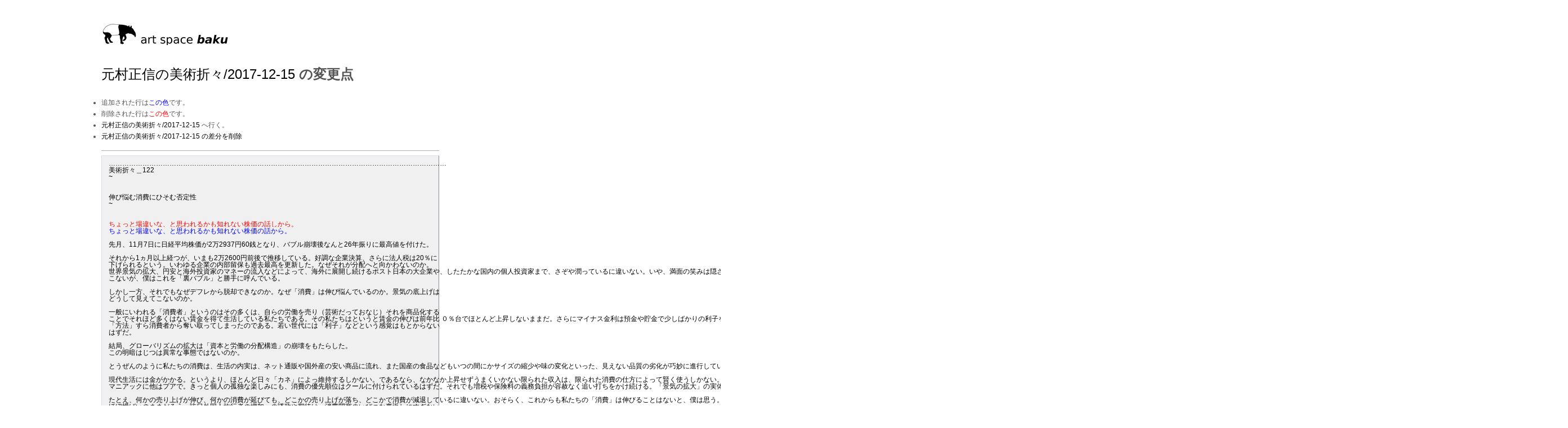

--- FILE ---
content_type: text/html; charset=UTF-8
request_url: http://artspacebaku.net/wiki/index.php?cmd=diff&page=%E5%85%83%E6%9D%91%E6%AD%A3%E4%BF%A1%E3%81%AE%E7%BE%8E%E8%A1%93%E6%8A%98%E3%80%85%2F2017-12-15
body_size: 11099
content:
<?xml version="1.0" encoding="UTF-8" ?>
<!DOCTYPE html PUBLIC "-//W3C//DTD XHTML 1.1//EN" "http://www.w3.org/TR/xhtml11/DTD/xhtml11.dtd">
<html xmlns="http://www.w3.org/1999/xhtml" xml:lang="ja">
<head>
 <meta http-equiv="content-type" content="application/xhtml+xml; charset=UTF-8" />
 <meta http-equiv="content-style-type" content="text/css" />
 <meta name="robots" content="NOINDEX,NOFOLLOW" /> <meta name="keywords" content="福岡,画廊,福岡市,天神,親不孝通り,アートスペース,アートスペース貘,アート,屋根裏貘" />
 <meta name="description" content="福岡・天神、親不孝通りにある画廊：アートスペース貘です。" />

 <title>元村正信の美術折々/2017-12-15 の変更点 - 福岡・天神の画廊：アートスペース貘</title>

 <link rel="SHORTCUT ICON" href="image/favicon.ico" />
 <link rel="stylesheet" type="text/css" media="screen" href="skin/pukiwiki.css.php?charset=Shift_JIS" charset="Shift_JIS" />
 <link rel="stylesheet" type="text/css" media="print"  href="skin/pukiwiki.css.php?charset=Shift_JIS&amp;media=print" charset="Shift_JIS" />
 <link rel="alternate" type="application/rss+xml" title="RSS" href="http://artspacebaku.net/wiki/index.php?cmd=rss" /> 
 <script type="text/javascript" src="lightbox/js/prototype.js"></script>
 <script type="text/javascript" src="lightbox/js/scriptaculous.js?load=effects,builder"></script>
 <script type="text/javascript" src="lightbox/js/lightbox.js"></script>

 <link rel="stylesheet" href="lightbox/css/lightbox.css" type="text/css" media="screen" />
	
 
</head>

<body>

<div id="container">


<div id="header">
	<a href="http://artspacebaku.net/wiki/index.php?information"><img class="logo" src="image/logo.png" alt="アートスペース貘" title="アートスペース貘" /></a>

</div>



	<div id="pageTitle2">

		<h1><a href="http://artspacebaku.net/wiki/index.php?plugin=related&amp;page=%E5%85%83%E6%9D%91%E6%AD%A3%E4%BF%A1%E3%81%AE%E7%BE%8E%E8%A1%93%E6%8A%98%E3%80%85%2F2017-12-15">元村正信の美術折々/2017-12-15</a>  の変更点</h1>	
	</div>

	<div id="contents">

		<div id="body">
			<ul>
<li>追加された行は<span class="diff_added">この色</span>です。</li>
<li>削除された行は<span class="diff_removed">この色</span>です。</li>
 <li><a href="http://artspacebaku.net/wiki/index.php?%E5%85%83%E6%9D%91%E6%AD%A3%E4%BF%A1%E3%81%AE%E7%BE%8E%E8%A1%93%E6%8A%98%E3%80%85%2F2017-12-15">元村正信の美術折々/2017-12-15</a> へ行く。</li>
<li><a href="http://artspacebaku.net/wiki/index.php?cmd=diff&amp;action=delete&amp;page=%E5%85%83%E6%9D%91%E6%AD%A3%E4%BF%A1%E3%81%AE%E7%BE%8E%E8%A1%93%E6%8A%98%E3%80%85%2F2017-12-15">元村正信の美術折々/2017-12-15 の差分を削除</a></li>
</ul>
<hr class="full_hr" /><pre>……………………………………………………………………………………………………………………………………
美術折々＿122
~


伸び悩む消費にひそむ否定性
~


<span class="diff_removed">ちょっと場違いな、と思われるかも知れない株価の話しから。</span>
<span class="diff_added"  >ちょっと場違いな、と思われるかも知れない株価の話から。</span>

先月、11月7日に日経平均株価が2万2937円60銭となり、バブル崩壊後なんと26年振りに最高値を付けた。

それから1ヵ月以上経つが、いまも2万2600円前後で推移している。好調な企業決算、さらに法人税は20％に
下げられるという。いわゆる企業の内部留保も過去最高を更新した。なぜそれが分配へと向かわないのか。
世界景気の拡大、円安と海外投資家のマネーの流入などによって、海外に展開し続けるポスト日本の大企業や、したたかな国内の個人投資家まで、さぞや潤っているに違いない。いや、満面の笑みは隠され社会に表立っては
こないが、僕はこれを「裏バブル」と勝手に呼んでいる。

しかし一方、それでもなぜデフレから脱却できなのか。なぜ「消費」は伸び悩んでいるのか。景気の底上げは
どうして見えてこないのか。

一般にいわれる「消費者」というのはその多くは、自らの労働を売り（芸術だっておなじ）それを商品化する
ことでそれほど多くはない賃金を得て生活している私たちである。その私たちはというと賃金の伸びは前年比 ０％台でほとんど上昇しないままだ。さらにマイナス金利は預金や貯金で少しばかりの利子を得るという
「方法」すら消費者から奪い取ってしまったのである。若い世代には「利子」などという感覚はもとからない
はずだ。

結局、グローバリズムの拡大は「資本と労働の分配構造」の崩壊をもたらした。
この明暗はじつは異常な事態ではないのか。

とうぜんのように私たちの消費は、生活の内実は、ネット通販や国外産の安い商品に流れ、また国産の食品などもいつの間にかサイズの縮少や味の変化といった、見えない品質の劣化が巧妙に進行しているのを誰もが感じているはずだ。たとえばファッションの崩壊。好きなものを好きなように着る。色も素材も形も、なんでもアリ。誰もが着たいものを着て、組み合わせている。流行などといったものは、あるようでない。だから安いモノへと向かう。見えがよければなおよい。

現代生活には金がかかる。というより、ほとんど日々「カネ」によっ維持するしかない。であるなら、なかなか上昇せずうまくいかない限られた収入は、限られた消費の仕方によって賢く使うしかない。あるいは一部のみ
マニアックに他はプアで。きっと個人の孤独な楽しみにも、消費の優先順位はクールに付けられているはずだ。それでも増税や保険料の義務負担が容赦なく追い打ちをかけ続ける。「景気の拡大」の実体は虚像そのものだ。たぶんそのような個人には届かない。

たとえ、何かの売り上げが伸び、何かの消費が延びても、どこかの売り上げが落ち、どこかで消費が減退しているに違いない。おそらく、これからも私たちの「消費」は伸びることはないと、僕は思う。ときに落ち込むか、
ほぼ横ばいのままだろう。訪日外国人旅行者の増加への誘致や期待は、消費閉塞のいびつな裏返しにすぎない。

過剰にライトアップされた夜の街角。冬の寒さを覆い隠すように、きらびやかで賑やかで、すれちがう知らない人さえ幸せそうに見えてしまう、12月。つねに私たちの「欲望」は刺激され、「消費」を促され続けているのだけれど、誰かが期待するほどカネは踊ってはいないはずだ。

これらの残酷な「明暗」がそのまま同時に進行し悪化する〈私たちの生活〉は、景気の拡大という虚偽と欺瞞のむなしき報告は、きっとこの街のどこかで、見えない無力な個人によって否定されているのではないだろうか。

だから、「消費」の全体は伸び悩み続けているのだと僕は思う、これからも。
</pre>
		</div>
	
	</div>



<div id="footer">

    
	
	<!-- Toolbar -->
	<div id="toolbar">
		<a href="http://artspacebaku.net/wiki/index.php?information"><img src="image/top.png" width="20" height="20" alt="トップ" title="トップ" /></a>
		&nbsp;
			<a href="http://artspacebaku.net/wiki/index.php?cmd=edit&amp;page=%E5%85%83%E6%9D%91%E6%AD%A3%E4%BF%A1%E3%81%AE%E7%BE%8E%E8%A1%93%E6%8A%98%E3%80%85%2F2017-12-15"><img src="image/edit.png" width="20" height="20" alt="編集" title="編集" /></a>				<a href="http://artspacebaku.net/wiki/index.php?cmd=diff&amp;page=%E5%85%83%E6%9D%91%E6%AD%A3%E4%BF%A1%E3%81%AE%E7%BE%8E%E8%A1%93%E6%8A%98%E3%80%85%2F2017-12-15"><img src="image/diff.png" width="20" height="20" alt="差分" title="差分" /></a>			<a href="http://artspacebaku.net/wiki/index.php?cmd=backup&amp;page=%E5%85%83%E6%9D%91%E6%AD%A3%E4%BF%A1%E3%81%AE%E7%BE%8E%E8%A1%93%E6%8A%98%E3%80%85%2F2017-12-15"><img src="image/backup.png" width="20" height="20" alt="バックアップ" title="バックアップ" /></a>							<a href="http://artspacebaku.net/wiki/index.php?plugin=attach&amp;pcmd=upload&amp;page=%E5%85%83%E6%9D%91%E6%AD%A3%E4%BF%A1%E3%81%AE%E7%BE%8E%E8%A1%93%E6%8A%98%E3%80%85%2F2017-12-15"><img src="image/file.png" width="20" height="20" alt="添付" title="添付" /></a>				<a href="http://artspacebaku.net/wiki/index.php?plugin=template&amp;refer=%E5%85%83%E6%9D%91%E6%AD%A3%E4%BF%A1%E3%81%AE%E7%BE%8E%E8%A1%93%E6%8A%98%E3%80%85%2F2017-12-15"><img src="image/copy.png" width="20" height="20" alt="複製" title="複製" /></a>		<a href="http://artspacebaku.net/wiki/index.php?plugin=rename&amp;refer=%E5%85%83%E6%9D%91%E6%AD%A3%E4%BF%A1%E3%81%AE%E7%BE%8E%E8%A1%93%E6%8A%98%E3%80%85%2F2017-12-15"><img src="image/rename.png" width="20" height="20" alt="名前変更" title="名前変更" /></a>		<a href="http://artspacebaku.net/wiki/index.php?%E5%85%83%E6%9D%91%E6%AD%A3%E4%BF%A1%E3%81%AE%E7%BE%8E%E8%A1%93%E6%8A%98%E3%80%85%2F2017-12-15"><img src="image/reload.png" width="20" height="20" alt="リロード" title="リロード" /></a>		&nbsp;
			<a href="http://artspacebaku.net/wiki/index.php?plugin=newpage&amp;refer=%E5%85%83%E6%9D%91%E6%AD%A3%E4%BF%A1%E3%81%AE%E7%BE%8E%E8%A1%93%E6%8A%98%E3%80%85%2F2017-12-15"><img src="image/new.png" width="20" height="20" alt="新規" title="新規" /></a>		<a href="http://artspacebaku.net/wiki/index.php?cmd=list"><img src="image/list.png" width="20" height="20" alt="一覧" title="一覧" /></a>	<a href="http://artspacebaku.net/wiki/index.php?cmd=search"><img src="image/search.png" width="20" height="20" alt="単語検索" title="単語検索" /></a>	<a href="http://artspacebaku.net/wiki/index.php?RecentChanges"><img src="image/recentchanges.png" width="20" height="20" alt="最終更新" title="最終更新" /></a>	&nbsp; <a href="http://artspacebaku.net/wiki/index.php?Help"><img src="image/help.png" width="20" height="20" alt="ヘルプ" title="ヘルプ" /></a>	&nbsp; <a href="http://artspacebaku.net/wiki/index.php?cmd=rss&amp;ver=1.0"><img src="image/rss.png" width="36" height="14" alt="最終更新のRSS" title="最終更新のRSS" /></a>
	</div>
	
	
	
	<div id="signature">
	Site admin: <a href="http://artspacebaku.net/">mitsuru oda</a>
	<p />
	Powered by <strong>PukiWiki 1.4.7</strong> &copy; 2001-2006 <a href="http://pukiwiki.sourceforge.jp/">PukiWiki Developers Team</a>. License is <a href="http://www.gnu.org/licenses/gpl.html">GPL</a>.<br />	PHP Version 4.3.11. HTML convert time: 0.011 sec.
	</div>
	
</div>


	
</div>

</body>
</html>
